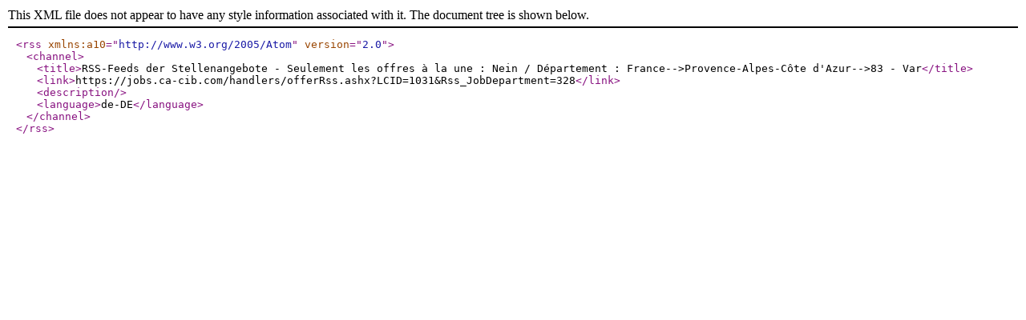

--- FILE ---
content_type: text/xml; charset=utf-8
request_url: https://jobs.ca-cib.com/handlers/offerRss.ashx?LCID=1031&Rss_JobDepartment=328
body_size: 476
content:
<?xml version="1.0" encoding="UTF-8"?>
<rss xmlns:a10="http://www.w3.org/2005/Atom" version="2.0">
  <channel>
    <title>RSS-Feeds der Stellenangebote - Seulement les offres à la une : Nein / Département : France--&gt;Provence-Alpes-Côte d'Azur--&gt;83 - Var</title>
    <link>https://jobs.ca-cib.com/handlers/offerRss.ashx?LCID=1031&amp;Rss_JobDepartment=328</link>
    <description />
    <language>de-DE</language>
  </channel>
</rss>